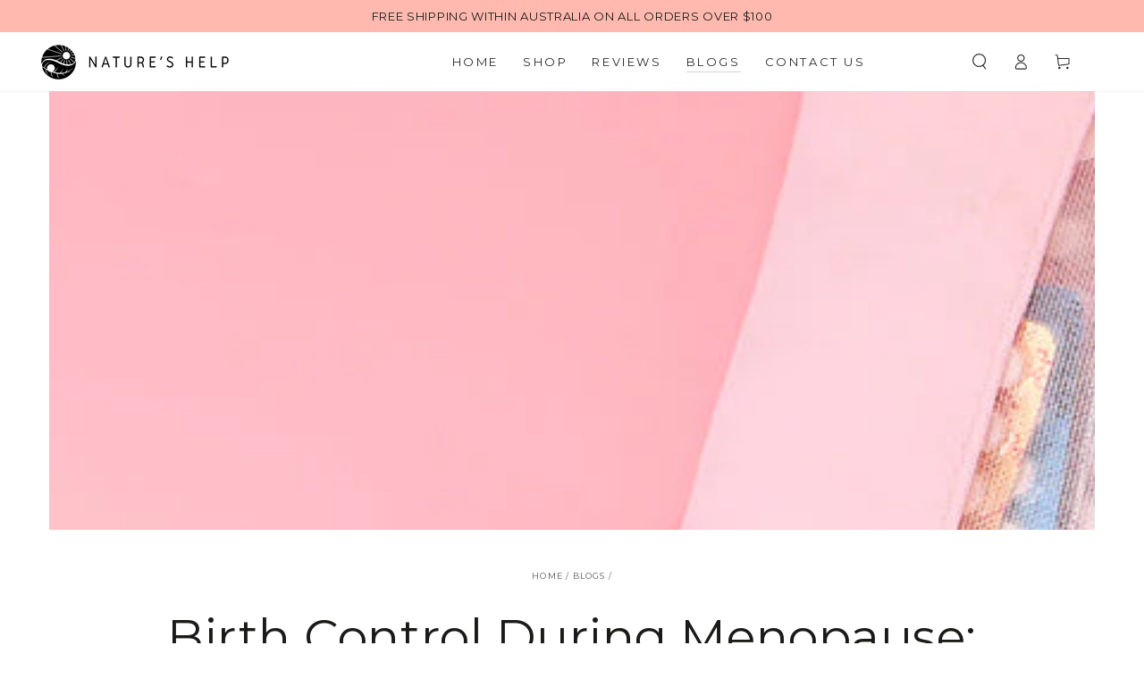

--- FILE ---
content_type: text/javascript
request_url: https://natureshelp.com.au/cdn/shop/t/24/assets/pubsub.js?v=104623417541739052901735862327
body_size: -482
content:
const ON_CHANGE_DEBOUNCE_TIMER=300,PUB_SUB_EVENTS={cartUpdate:"cart-update",quantityUpdate:"quantity-update",variantChange:"variant-change",cartError:"cart-error"};let subscribers={};function subscribe(eventName,callback){return subscribers[eventName]===void 0&&(subscribers[eventName]=[]),subscribers[eventName]=[...subscribers[eventName],callback],function(){subscribers[eventName]=subscribers[eventName].filter(cb=>cb!==callback)}}function publish(eventName,data){subscribers[eventName]&&subscribers[eventName].forEach(callback=>{callback(data)})}
//# sourceMappingURL=/cdn/shop/t/24/assets/pubsub.js.map?v=104623417541739052901735862327
